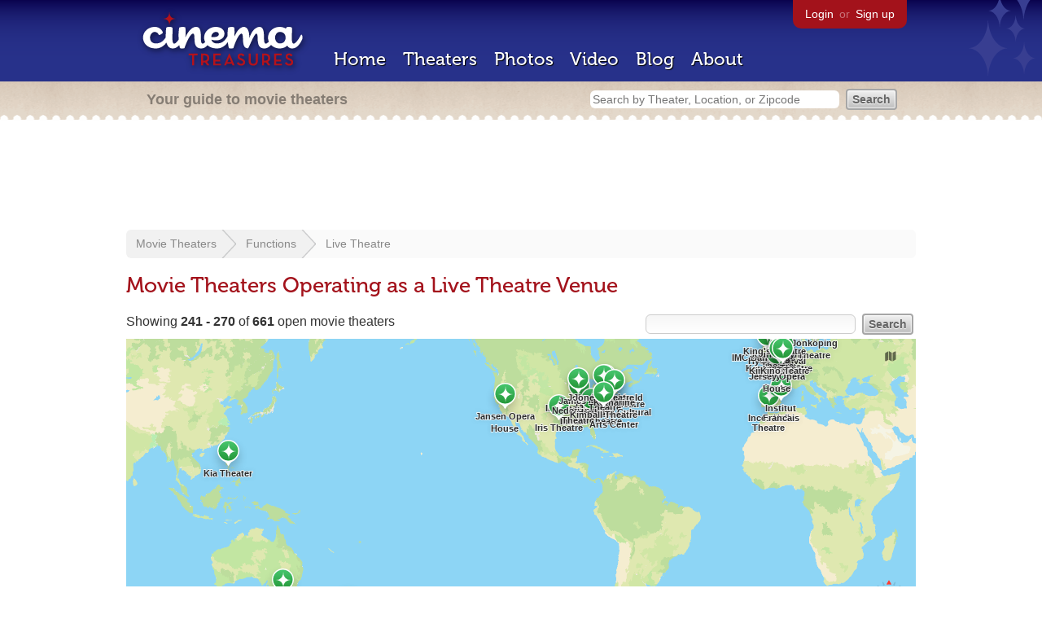

--- FILE ---
content_type: text/html; charset=utf-8
request_url: https://beekman.herokuapp.com/functions/114?page=9&status=open
body_size: 42003
content:
<!DOCTYPE html>
<!--[if lt IE 7]> <html class="ie6 no-js"> <![endif]-->
<!--[if IE 7]>    <html class="ie7 no-js"> <![endif]-->
<!--[if IE 8]>    <html class="ie8 no-js"> <![endif]-->
<!--[if IE 9]>    <html class="ie9 no-js"> <![endif]-->
<!--[if !IE]><!-->
<html class="no-js">
  <!--<![endif]-->
  <head>
    <meta charset="utf-8">
    <title>Movie Theaters Operating as a Live Theatre Venue - Cinema Treasures</title>
    <meta content="List of movie theaters currently operating as a live theatre" name="description">
    <meta content="IE=edge,chrome=1" http-equiv="X-UA-Compatible">
  
    <script src="//use.typekit.com/voa4cfk.js" type="text/javascript"></script>
    <script>
      //<![CDATA[
        try{Typekit.load();}catch(e){}
      //]]>
    </script>
    <script async="" src="//www.googletagmanager.com/gtag/js?id=UA-2710707-1"></script>
    <script>
      //<![CDATA[
        window.dataLayer = window.dataLayer || [];
        function gtag(){dataLayer.push(arguments);}
        gtag('js', new Date());
        gtag('config', 'UA-2710707-1');
      //]]>
    </script>
    <script src="//ajax.googleapis.com/ajax/libs/jquery/1.5.1/jquery.min.js" type="text/javascript"></script>
    <script src="//cdn.apple-mapkit.com/mk/5.x.x/mapkit.js" type="text/javascript"></script>
    <script src="/assets/common.js?1759029584" type="text/javascript"></script>
    <script>
        //<![CDATA[
          $(document).ready(function () {
        
            if ($('#child_region_select').length) {
              $('#child_region_select').change(function () {
                document.location = $(this).val();
              });
            }
        
            if ($('.list').length) {
              // Load MapKit JS
              mapkit.init({
            authorizationCallback: function(done) {
              done("eyJraWQiOiJSTUI2MzM2NU5QIiwiYWxnIjoiRVMyNTYifQ.eyJpc3MiOiI5OVhYUDJXRjM4IiwiaWF0IjoxNzQ0OTkzMjUyLCJleHAiOjE3NzY1MjkyNTJ9.pC5hHKIaZ0fZBtKTbHK-qwMFvG19o4zRD-dCMqpJYGiaXtAfyNq2Infw21s9uDYSGBR2cLl_CLB58SYjbVHhlg");
            }
          })
          ;
        
              // Grab theater locations
              var locations = []
              $( ".list tbody tr.location" ).each(function(index) {
                var location = {
                  id: $(this).data("id"),
                  name: $(this).data("name"),
                  lat: $(this).data("lat"),
                  lng: $(this).data("lng"),
                  category: $(this).data("category"),
                  address: $(this).data("address"),
                  photo: $(this).data("photo")
                };
                locations.push(location);
              });
        
              // Show map with multiple markers
              if (locations.length > 1) {
        
                // Set region size to contain all map markers
                var latitudes = []
                var longitudes = []
                for (var i = 0; i < locations.length; i++) {
                  latitudes[i] = locations[i].lat;
                  longitudes[i] = locations[i].lng;
                }
                maxLatitude = Math.max(...latitudes);
                minLatitude = Math.min(...latitudes);
                maxLongitude = Math.max(...longitudes);
                minLongitude = Math.min(...longitudes);
                var region = new mapkit.BoundingRegion (maxLatitude, maxLongitude, minLatitude, minLongitude).toCoordinateRegion();
        
                // Create map
                var map = new mapkit.Map("map", {
                  region: region,
                });
        
                var list = [];
                for (i = 0; i < locations.length; i++) {
        
                  // Generate popup window for each map marker
                  var popup = {
                    calloutContentForAnnotation: function(annotation) {
                      var element = document.createElement("div");
                      element.className = "popup";
        
                      var photo = element.appendChild(document.createElement("a"));
                      photo.href = annotation.data.link;
                      photo.innerHTML = "<img src='" + annotation.data.photo + "' width='48' height='48' alt='thumb' />"
        
                      var link = element.appendChild(document.createElement("a"));
                      link.href = annotation.data.link;
                      link.textContent = annotation.data.name;
        
                      var address = element.appendChild(document.createElement("p"));
                      address.innerHTML = annotation.data.address.replace(/^\s*(<br\s*\/?\s*>)+|(<br\s*\/?\s*>)+\s*$/ig, '');
        
                      return element;
                    }
                  };
        
                  // Create map marker
                  var coordinates = new mapkit.Coordinate(locations[i].lat, locations[i].lng)
                  var annotation = new mapkit.MarkerAnnotation(coordinates, {
                    color: (locations[i].category == 'open' ? "#38B257" : "#A3121B"),
                    title: locations[i].name,
                    callout: popup,
                    data: {
                      link: "/theaters/" + locations[i].id,
                      name: locations[i].name,
                      address: locations[i].address,
                      photo: (locations[i].photo == 'photos/missing.png' ? '/images/photos/missing.png' : locations[i].photo)
                    },
                    glyphImage: {
                      1: "/apple-touch-icon.png"
                    }
                  })
        
                  list.push(annotation);
                }
        
                // Add map markers to map
                map.addAnnotations(list);
        
                // Force map markers into map window
                map.showItems(list);
        
              // Show map with single marker
              } else {
        
                // Set region size
                var region = new mapkit.CoordinateRegion(
                  new mapkit.Coordinate(locations[0].lat, locations[0].lng),
                  new mapkit.CoordinateSpan(0.004, 0.004)
                );
        
                // Create map
                var map = new mapkit.Map("map", {
                  center: new mapkit.Coordinate(locations[0].lat, locations[0].lng),
                  region: region
                });
        
                // Create map marker
                var coordinates = new mapkit.Coordinate(locations[0].lat, locations[0].lng)
                var annotation = new mapkit.MarkerAnnotation(coordinates, {
                  color: (locations[0].category == 'open' ? "#38B257" : "#A3121B"),
                  title: locations[0].name,
                  glyphImage: {
                    1: "/apple-touch-icon.png"
                  }
                })
        
                // Add map marker to map
                map.addAnnotation(annotation);
              }
        
            }
          });
        //]]>
      </script>
    <link href="/stylesheets/app.css?1759029584" media="all" rel="stylesheet" type="text/css" />
  
  </head>
  <body class="functions show" lang="en">
    <div id="wrap">
      <div id="header">
        <div id="stars"></div>
        <div id="primary">
          <a href="/"><img alt="Cinema Treasures" height="88" id="logo" src="/images/app/logo.png?1759029584" width="218" /></a>
          <div id="links">
            <a href="/login?return_to=https%3A%2F%2Fbeekman.herokuapp.com%2Ffunctions%2F114%3Fpage%3D9%26status%3Dopen">Login</a> or
            <a href="/signup">Sign up</a>
          </div>
          <nav>
            <ul>
              <li><a href="/">Home</a></li>
              <li><a href="/theaters">Theaters</a></li>
              <li><a href="/photos">Photos</a></li>
              <li><a href="/video">Video</a></li>
              <li><a href="/blog">Blog</a></li>
              <li><a href="/about">About</a></li>
            </ul>
          </nav>
        </div>
        <div id="secondary">
          <span>
            <div id="slogan">Your guide to movie theaters</div>
            <div id="search_bar">
              <form action="/theaters" method="get">
                <input id="query" name="q" placeholder="Search by Theater, Location, or Zipcode" type="text" />
                <input id="status" name="status" type="hidden" value="open" />
                <input name="" type="submit" value="Search" />
              </form>
            </div>
          </span>
        </div>
      </div>
      <div id="page">
        <div id="content">
          <div id="leaderboard">
            <script async="" src="//pagead2.googlesyndication.com/pagead/js/adsbygoogle.js"></script>
            <ins class="adsbygoogle" data-ad-client="ca-pub-4430601922741422" data-ad-slot="6230392620" style="display:inline-block;width:970px;height:90px"></ins>
            <script>
              //<![CDATA[
                (adsbygoogle = window.adsbygoogle || []).push({});
              //]]>
            </script>
          </div>
          <div id="breadcrumb">
            <ul>
              <li><a href="/theaters">Movie Theaters</a></li>
              <li><a href="/functions">Functions</a></li>
              <li><a href="/functions/114">Live Theatre</a></li>
            </ul>
          </div>
          <h1>Movie Theaters Operating as a Live Theatre Venue</h1>
          <form action="/functions/114" id="search" method="get">
            <input id="q" name="q" type="text" />
            <input id="status" name="status" type="hidden" value="open" />
            <input name="" type="submit" value="Search" />
          </form>
          <div id="showing">
            Showing <strong>241&nbsp;-&nbsp;270</strong> of <strong>661</strong> open movie theaters
          </div>
          <div id="map_holder">
            <div id="map"></div>
          </div>
          <div id="facets">
            <a href="/functions/114?status=all" class="all">All Theaters <span>(676)</span></a><a href="/functions/114?status=open" class="active open">Open <span>(661)</span></a><a href="/functions/114?status=showing_movies" class="showing_movies">Showing Movies <span>(239)</span></a><a href="/functions/114?status=closed" class="closed">Closed <span>(15)</span></a><a href="/functions/114?status=demolished" class="demolished">Demolished <span>(4)</span></a><a href="/functions/114?status=restoring" class="restoring">Restoring <span>(9)</span></a><a href="/functions/114?status=renovating" class="renovating">Renovating <span>(12)</span></a>
          </div>
          <table class="list">
            <thead>
              <tr>
                <th id="theater_name"><a href="/functions/114?status=open&amp;sort=name&amp;order=desc">&uarr; Name</a></th>
                <th id="theater_location"><a href="/functions/114?status=open&amp;sort=location&amp;order=asc">Location</a></th>
                <th id="theater_status"><a href="/functions/114?status=open&amp;sort=open&amp;order=desc">Status</a></th>
                <th id="theater_screens"><a href="/functions/114?status=open&amp;sort=screens&amp;order=asc">Screens</a></th>
              </tr>
            </thead>
            <tbody></tbody>
            <tr class="even theater">
              <td class="name">
                <a href="/theaters/27574" class="map-link"><img alt="Hopewell Theater" height="48" src="http://photos.cinematreasures.org/production/photos/170323/1465424140/thumb.jpg?1465424140" width="48" /></a>
                <a href="/theaters/27574">Hopewell Theater</a>
              </td>
              <td class="location">
                Hopewell, NJ, United States
              </td>
              <td class="status">
                Open
              </td>
              <td class="screens">
                1
              </td>
            </tr>
            <tr class="location odd theater" data-address="141 W. 44th Street&lt;br&gt;New York, NY 10036&lt;br&gt;United States&lt;br&gt;" data-category="open" data-id="2971" data-lat="40.7567814" data-lng="-73.9846334" data-name="Hudson Theatre" data-photo="https://photos.cinematreasures.org/production/photos/136464/1442425121/thumb.JPG?1442425121">
              <td class="name">
                <a href="/theaters/2971" class="map-link"><img alt="Hudson Theatre" height="48" src="https://photos.cinematreasures.org/production/photos/136464/1442425121/thumb.JPG?1442425121" width="48" /></a>
                <a href="/theaters/2971">Hudson Theatre</a>
              </td>
              <td class="location">
                New York, NY, United States
              </td>
              <td class="status">
                Open
              </td>
              <td class="screens">
                1
              </td>
            </tr>
            <tr class="even location theater" data-address="Corporation Street&lt;br&gt;Hyde,  SK14 1AB&lt;br&gt;United Kingdom&lt;br&gt;+44 844 8042634&lt;br&gt;" data-category="open" data-id="45033" data-lat="53.450567" data-lng="-2.0799243" data-name="Hyde Festival Theatre" data-photo="http://photos.cinematreasures.org/production/photos/98823/1398462594/thumb.jpg?1398462594">
              <td class="name">
                <a href="/theaters/45033" class="map-link"><img alt="Hyde Festival Theatre" height="48" src="http://photos.cinematreasures.org/production/photos/98823/1398462594/thumb.jpg?1398462594" width="48" /></a>
                <a href="/theaters/45033">Hyde Festival Theatre</a>
              </td>
              <td class="location">
                Hyde, United Kingdom
              </td>
              <td class="status">
                Open
              </td>
              <td class="screens">
                1
              </td>
            </tr>
            <tr class="location odd theater" data-address="26 Downshire Place&lt;br&gt;Banbridge,  BT32 3DF&lt;br&gt;United Kingdom&lt;br&gt;+44 2840 662666&lt;br&gt;" data-category="open" data-id="43730" data-lat="54.3493425" data-lng="-6.2709506" data-name="IMC Banbridge 5" data-photo="http://photos.cinematreasures.org/production/photos/86520/1383818405/thumb.jpg?1383818405">
              <td class="name">
                <a href="/theaters/43730" class="map-link"><img alt="IMC Banbridge 5" height="48" src="http://photos.cinematreasures.org/production/photos/86520/1383818405/thumb.jpg?1383818405" width="48" /></a>
                <a href="/theaters/43730">IMC Banbridge 5</a>
              </td>
              <td class="location">
                Banbridge, United Kingdom
              </td>
              <td class="status">
                Open
              </td>
              <td class="screens">
                5
              </td>
            </tr>
            <tr class="even theater">
              <td class="name">
                <a href="/theaters/60490" class="map-link"><img alt="Imperial Theater" height="48" src="http://photos.cinematreasures.org/production/photos/283503/1566086117/thumb.jpg?1566086117" width="48" /></a>
                <a href="/theaters/60490">Imperial Theater</a>
              </td>
              <td class="location">
                Hamburg, Germany
              </td>
              <td class="status">
                Open
              </td>
              <td class="screens">
                1
              </td>
            </tr>
            <tr class="location odd theater" data-address="5 Grant Street&lt;br&gt;Bacchus Marsh, VIC 3340&lt;br&gt;Australia&lt;br&gt;" data-category="open" data-id="35422" data-lat="-37.6758904" data-lng="144.4351555" data-name="Impressario Theatre" data-photo="https://photos.cinematreasures.org/production/photos/49022/1342195499/thumb.JPG?1342195499">
              <td class="name">
                <a href="/theaters/35422" class="map-link"><img alt="Impressario Theatre" height="48" src="https://photos.cinematreasures.org/production/photos/49022/1342195499/thumb.JPG?1342195499" width="48" /></a>
                <a href="/theaters/35422">Impressario Theatre</a>
              </td>
              <td class="location">
                Bacchus Marsh, Australia
              </td>
              <td class="status">
                Open
              </td>
              <td class="screens">
                1
              </td>
            </tr>
            <tr class="even location theater" data-address="312 Main Street&lt;br&gt;Gibraltar GX11 1AA&lt;br&gt;Gibraltar&lt;br&gt;" data-category="open" data-id="72562" data-lat="36.1350934" data-lng="-5.3533614" data-name="Inces Hall Theatre" data-photo="photos/missing.png">
              <td class="name">
                <a href="/theaters/72562" class="map-link"><img alt="Inces Hall Theatre" height="48" src="/images/photos/missing.png?1759029584" width="48" /></a>
                <a href="/theaters/72562">Inces Hall Theatre</a>
              </td>
              <td class="location">
                Gibraltar, Gibraltar
              </td>
              <td class="status">
                Open
              </td>
              <td class="screens">
                1
              </td>
            </tr>
            <tr class="location odd theater" data-address="683 Ohio Street&lt;br&gt;Terre Haute, IN 47807&lt;br&gt;United States&lt;br&gt;&lt;br&gt;" data-category="open" data-id="1677" data-lat="39.4653075" data-lng="-87.4070896" data-name="Indiana Theatre" data-photo="https://photos.cinematreasures.org/production/photos/95708/1393592609/thumb.jpg?1393592609">
              <td class="name">
                <a href="/theaters/1677" class="map-link"><img alt="Indiana Theatre" height="48" src="https://photos.cinematreasures.org/production/photos/95708/1393592609/thumb.jpg?1393592609" width="48" /></a>
                <a href="/theaters/1677">Indiana Theatre</a>
              </td>
              <td class="location">
                Terre Haute, IN, United States
              </td>
              <td class="status">
                Open
              </td>
              <td class="screens">
                1
              </td>
            </tr>
            <tr class="even location theater" data-address="41 Mill Street&lt;br&gt;Inman, SC 29349&lt;br&gt;United States&lt;br&gt;864.472.0769&lt;br&gt;" data-category="open" data-id="19536" data-lat="35.046442" data-lng="-82.092131" data-name="Inman Theatre" data-photo="http://photos.cinematreasures.org/production/photos/107203/1409124416/thumb.jpg?1409124416">
              <td class="name">
                <a href="/theaters/19536" class="map-link"><img alt="Inman Theatre" height="48" src="http://photos.cinematreasures.org/production/photos/107203/1409124416/thumb.jpg?1409124416" width="48" /></a>
                <a href="/theaters/19536">Inman Theatre</a>
              </td>
              <td class="location">
                Inman, SC, United States
              </td>
              <td class="status">
                Open
              </td>
              <td class="screens">
                1
              </td>
            </tr>
            <tr class="location odd theater" data-address="erdnesday)&lt;br&gt;Valencia 46001&lt;br&gt;Spain&lt;br&gt;+34-96-315-30-95&lt;br&gt;" data-category="open" data-id="46641" data-lat="39.4756361" data-lng="-0.3805481" data-name="Institut Francais" data-photo="http://photos.cinematreasures.org/production/photos/108895/1411215050/thumb.JPG?1411215050">
              <td class="name">
                <a href="/theaters/46641" class="map-link"><img alt="Institut Francais" height="48" src="http://photos.cinematreasures.org/production/photos/108895/1411215050/thumb.JPG?1411215050" width="48" /></a>
                <a href="/theaters/46641">Institut Francais</a>
              </td>
              <td class="location">
                Valencia, Spain
              </td>
              <td class="status">
                Open
              </td>
              <td class="screens">
                1
              </td>
            </tr>
            <tr class="even location theater" data-address="70 High Street&lt;br&gt;Kelvedon,  CO5 9AA&lt;br&gt;United Kingdom&lt;br&gt;&lt;br&gt;" data-category="open" data-id="43942" data-lat="51.8358018" data-lng="0.6995372" data-name="Institute" data-photo="http://photos.cinematreasures.org/production/photos/87753/1384699877/thumb.jpg?1384699877">
              <td class="name">
                <a href="/theaters/43942" class="map-link"><img alt="Institute" height="48" src="http://photos.cinematreasures.org/production/photos/87753/1384699877/thumb.jpg?1384699877" width="48" /></a>
                <a href="/theaters/43942">Institute</a>
              </td>
              <td class="location">
                Kelvedon, United Kingdom
              </td>
              <td class="status">
                Open
              </td>
              <td class="screens">
                1
              </td>
            </tr>
            <tr class="location odd theater" data-address="211 W. Moore Avenue&lt;br&gt;Terrell, TX 75160&lt;br&gt;United States&lt;br&gt;" data-category="open" data-id="7790" data-lat="32.736298" data-lng="-96.278985" data-name="Iris Theatre" data-photo="https://photos.cinematreasures.org/production/photos/22501/1313727634/thumb.jpg?1313727634">
              <td class="name">
                <a href="/theaters/7790" class="map-link"><img alt="Iris Theatre" height="48" src="https://photos.cinematreasures.org/production/photos/22501/1313727634/thumb.jpg?1313727634" width="48" /></a>
                <a href="/theaters/7790">Iris Theatre</a>
              </td>
              <td class="location">
                Terrell, TX, United States
              </td>
              <td class="status">
                Open
              </td>
              <td class="screens">
                1
              </td>
            </tr>
            <tr class="even location theater" data-address="145 Gloucester Street&lt;br&gt;Christchurch 8011&lt;br&gt;New Zealand&lt;br&gt;+64-3-366-6326&lt;br&gt;" data-category="open" data-id="41614" data-lat="-43.5297377" data-lng="172.6381473" data-name="Isaac Theatre Royal" data-photo="https://photos.cinematreasures.org/production/photos/208077/1493907340/thumb.JPG?1493907340">
              <td class="name">
                <a href="/theaters/41614" class="map-link"><img alt="Isaac Theatre Royal" height="48" src="https://photos.cinematreasures.org/production/photos/208077/1493907340/thumb.JPG?1493907340" width="48" /></a>
                <a href="/theaters/41614">Isaac Theatre Royal</a>
              </td>
              <td class="location">
                Christchurch, New Zealand
              </td>
              <td class="status">
                Open
              </td>
              <td class="screens">
                1
              </td>
            </tr>
            <tr class="location odd theater" data-address="103 Main Street&lt;br&gt;Ivoryton, CT 06442&lt;br&gt;United States&lt;br&gt;860.767.7318&lt;br&gt;" data-category="open" data-id="26160" data-lat="41.3487118" data-lng="-72.4410979" data-name="Ivoryton Playhouse" data-photo="http://photos.cinematreasures.org/production/photos/175795/1470690689/thumb.jpg?1470690689">
              <td class="name">
                <a href="/theaters/26160" class="map-link"><img alt="Ivoryton Playhouse" height="48" src="http://photos.cinematreasures.org/production/photos/175795/1470690689/thumb.jpg?1470690689" width="48" /></a>
                <a href="/theaters/26160">Ivoryton Playhouse</a>
              </td>
              <td class="location">
                Ivoryton, CT, United States
              </td>
              <td class="status">
                Open
              </td>
              <td class="screens">
                1
              </td>
            </tr>
            <tr class="even location theater" data-address="24 W. Randolph Street&lt;br&gt;Chicago, IL 60601&lt;br&gt;United States&lt;br&gt;312.782.2004&lt;br&gt;" data-category="open" data-id="254" data-lat="41.8846093" data-lng="-87.6287528" data-name="James M. Nederlander Theatre" data-photo="https://photos.cinematreasures.org/production/photos/200454/1486408473/thumb.jpg?1486408473">
              <td class="name">
                <a href="/theaters/254" class="map-link"><img alt="James M. Nederlander Theatre" height="48" src="https://photos.cinematreasures.org/production/photos/200454/1486408473/thumb.jpg?1486408473" width="48" /></a>
                <a href="/theaters/254">James M. Nederlander Theatre</a>
              </td>
              <td class="location">
                Chicago, IL, United States
              </td>
              <td class="status">
                Open
              </td>
              <td class="screens">
                1
              </td>
            </tr>
            <tr class="location odd theater" data-address="1720 10th Street&lt;br&gt;Reedley, CA 93654&lt;br&gt;United States&lt;br&gt;559.638.6500&lt;br&gt;" data-category="open" data-id="72113" data-lat="36.5970022" data-lng="-119.4522724" data-name="Jansen Opera House" data-photo="photos/missing.png">
              <td class="name">
                <a href="/theaters/72113" class="map-link"><img alt="Jansen Opera House" height="48" src="/images/photos/missing.png?1759029584" width="48" /></a>
                <a href="/theaters/72113">Jansen Opera House</a>
              </td>
              <td class="location">
                Reedley, CA, United States
              </td>
              <td class="status">
                Open
              </td>
              <td class="screens">
                1
              </td>
            </tr>
            <tr class="even location theater" data-address="Phillips Street&lt;br&gt;St. Helier JE2 4SW&lt;br&gt;Jersey&lt;br&gt;+44(0)1534-873767&lt;br&gt;" data-category="open" data-id="50891" data-lat="49.1859655" data-lng="-2.1019371" data-name="Jersey Arts Centre" data-photo="https://photos.cinematreasures.org/production/photos/423914/1699372004/thumb.jpeg?1699372004">
              <td class="name">
                <a href="/theaters/50891" class="map-link"><img alt="Jersey Arts Centre" height="48" src="https://photos.cinematreasures.org/production/photos/423914/1699372004/thumb.jpeg?1699372004" width="48" /></a>
                <a href="/theaters/50891">Jersey Arts Centre</a>
              </td>
              <td class="location">
                St. Helier, Jersey
              </td>
              <td class="status">
                Open
              </td>
              <td class="screens">
                1
              </td>
            </tr>
            <tr class="location odd theater" data-address="Gloucester Street&lt;br&gt;St. Helier JE2 3QR&lt;br&gt;Jersey&lt;br&gt;+44-01534-511-115&lt;br&gt;" data-category="open" data-id="41611" data-lat="49.1863636" data-lng="-2.1136256" data-name="Jersey Opera House" data-photo="http://photos.cinematreasures.org/production/photos/74770/1371463509/thumb.JPG?1371463509">
              <td class="name">
                <a href="/theaters/41611" class="map-link"><img alt="Jersey Opera House" height="48" src="http://photos.cinematreasures.org/production/photos/74770/1371463509/thumb.JPG?1371463509" width="48" /></a>
                <a href="/theaters/41611">Jersey Opera House</a>
              </td>
              <td class="location">
                St. Helier, Jersey
              </td>
              <td class="status">
                Open
              </td>
              <td class="screens">
                1
              </td>
            </tr>
            <tr class="even location theater" data-address="820 E. Genesee Street&lt;br&gt;Syracuse, NY 13210&lt;br&gt;United States&lt;br&gt;315)443.3275&lt;br&gt;" data-category="open" data-id="46860" data-lat="43.046541" data-lng="-76.138147" data-name="John D. Archbold Theatre" data-photo="https://photos.cinematreasures.org/production/photos/109815/1412381343/thumb.jpg?1412381343">
              <td class="name">
                <a href="/theaters/46860" class="map-link"><img alt="John D. Archbold Theatre" height="48" src="https://photos.cinematreasures.org/production/photos/109815/1412381343/thumb.jpg?1412381343" width="48" /></a>
                <a href="/theaters/46860">John D. Archbold Theatre</a>
              </td>
              <td class="location">
                Syracuse, NY, United States
              </td>
              <td class="status">
                Open
              </td>
              <td class="screens">
                1
              </td>
            </tr>
            <tr class="location odd theater" data-address="495 S. Exchange Street&lt;br&gt;Geneva, NY 14456&lt;br&gt;United States&lt;br&gt;" data-category="open" data-id="20116" data-lat="42.866663" data-lng="-76.982059" data-name="Jones Theatre" data-photo="https://photos.cinematreasures.org/production/photos/49196/1342283219/thumb.JPG?1342283219">
              <td class="name">
                <a href="/theaters/20116" class="map-link"><img alt="Jones Theatre" height="48" src="https://photos.cinematreasures.org/production/photos/49196/1342283219/thumb.JPG?1342283219" width="48" /></a>
                <a href="/theaters/20116">Jones Theatre</a>
              </td>
              <td class="location">
                Geneva, NY, United States
              </td>
              <td class="status">
                Open
              </td>
              <td class="screens">
                1
              </td>
            </tr>
            <tr class="even location theater" data-address="105 Westgate Road&lt;br&gt;Newcastle upon Tyne,  NE1 4AG&lt;br&gt;United Kingdom&lt;br&gt;+44 844 493 4567&lt;br&gt;" data-category="open" data-id="2060" data-lat="54.9703526" data-lng="-1.6192385" data-name="Journal Tyne Theatre" data-photo="https://photos.cinematreasures.org/production/photos/736/1306707017/thumb.jpg?1306707017">
              <td class="name">
                <a href="/theaters/2060" class="map-link"><img alt="Journal Tyne Theatre" height="48" src="https://photos.cinematreasures.org/production/photos/736/1306707017/thumb.jpg?1306707017" width="48" /></a>
                <a href="/theaters/2060">Journal Tyne Theatre</a>
              </td>
              <td class="location">
                Newcastle upon Tyne, United Kingdom
              </td>
              <td class="status">
                Open
              </td>
              <td class="screens">
                1
              </td>
            </tr>
            <tr class="location odd theater" data-address="Hovrättstorget 1&lt;br&gt;Jönköping 553 21&lt;br&gt;Sweden&lt;br&gt;" data-category="open" data-id="73071" data-lat="57.78160189999999" data-lng="14.1768195" data-name="Jönköping Theatre" data-photo="https://photos.cinematreasures.org/production/photos/499944/1762050134/thumb.jpg?1762050134">
              <td class="name">
                <a href="/theaters/73071" class="map-link"><img alt="Jönköping Theatre" height="48" src="https://photos.cinematreasures.org/production/photos/499944/1762050134/thumb.jpg?1762050134" width="48" /></a>
                <a href="/theaters/73071">Jönköping Theatre</a>
              </td>
              <td class="location">
                Jönköping, Sweden
              </td>
              <td class="status">
                Open
              </td>
              <td class="screens">
                1
              </td>
            </tr>
            <tr class="even location theater" data-address="300 Main Street&lt;br&gt;Old Saybrook, CT 06475&lt;br&gt;United States&lt;br&gt;860.510.0473&lt;br&gt;" data-category="open" data-id="31737" data-lat="41.289583" data-lng="-72.375916" data-name="Katharine Hepburn Cultural Arts Center" data-photo="http://photos.cinematreasures.org/production/photos/214409/1500593745/thumb.jpg?1500593745">
              <td class="name">
                <a href="/theaters/31737" class="map-link"><img alt="Katharine Hepburn Cultural Arts Center" height="48" src="http://photos.cinematreasures.org/production/photos/214409/1500593745/thumb.jpg?1500593745" width="48" /></a>
                <a href="/theaters/31737">Katharine Hepburn Cultural Arts ...</a>
              </td>
              <td class="location">
                Old Saybrook, CT, United States
              </td>
              <td class="status">
                Open
              </td>
              <td class="screens">
                1
              </td>
            </tr>
            <tr class="location odd theater" data-address="21 New Street&lt;br&gt;Henley-on-Thames,  RG9 2BP&lt;br&gt;United Kingdom&lt;br&gt;+441491 575698&lt;br&gt;" data-category="open" data-id="56360" data-lat="51.5393769" data-lng="-0.9032408" data-name="Kenton Theatre" data-photo="https://photos.cinematreasures.org/production/photos/225735/1511998055/thumb.jpg?1511998055">
              <td class="name">
                <a href="/theaters/56360" class="map-link"><img alt="Kenton Theatre" height="48" src="https://photos.cinematreasures.org/production/photos/225735/1511998055/thumb.jpg?1511998055" width="48" /></a>
                <a href="/theaters/56360">Kenton Theatre</a>
              </td>
              <td class="location">
                Henley-on-Thames, United Kingdom
              </td>
              <td class="status">
                Open
              </td>
              <td class="screens">
                1
              </td>
            </tr>
            <tr class="even theater">
              <td class="name">
                <a href="/theaters/69653" class="map-link"><img alt="Khureshi Cinema" height="48" src="/images/photos/missing.png?1759029584" width="48" /></a>
                <a href="/theaters/69653">Khureshi Cinema</a>
              </td>
              <td class="location">
                Blantyre, Malawi
              </td>
              <td class="status">
                Open
              </td>
              <td class="screens">
                1
              </td>
            </tr>
            <tr class="location odd theater" data-address="General Malvar Avenue and General Aguinaldo Avenue&lt;br&gt;Cubao&lt;br&gt;Quezon City 1109&lt;br&gt;Philippines&lt;br&gt;+63-(2)-588-4000&lt;br&gt;" data-category="open" data-id="51292" data-lat="14.6224794" data-lng="121.0534358" data-name="Kia Theater" data-photo="http://photos.cinematreasures.org/production/photos/152158/1451865170/thumb.jpg?1451865170">
              <td class="name">
                <a href="/theaters/51292" class="map-link"><img alt="Kia Theater" height="48" src="http://photos.cinematreasures.org/production/photos/152158/1451865170/thumb.jpg?1451865170" width="48" /></a>
                <a href="/theaters/51292">Kia Theater</a>
              </td>
              <td class="location">
                Quezon City, Philippines
              </td>
              <td class="status">
                Open
              </td>
              <td class="screens">
                1
              </td>
            </tr>
            <tr class="even location theater" data-address="428 W. Duke of Gloucester Street&lt;br&gt;Williamsburg, VA 23185&lt;br&gt;United States&lt;br&gt;757.221.2674&lt;br&gt;" data-category="open" data-id="10214" data-lat="37.2709083" data-lng="-76.7070603" data-name="Kimball Theatre" data-photo="https://photos.cinematreasures.org/production/photos/61946/1354745326/thumb.jpg?1354745326">
              <td class="name">
                <a href="/theaters/10214" class="map-link"><img alt="Kimball Theatre" height="48" src="https://photos.cinematreasures.org/production/photos/61946/1354745326/thumb.jpg?1354745326" width="48" /></a>
                <a href="/theaters/10214">Kimball Theatre</a>
              </td>
              <td class="location">
                Williamsburg, VA, United States
              </td>
              <td class="status">
                Open
              </td>
              <td class="screens">
                2
              </td>
            </tr>
            <tr class="location odd theater" data-address="2 Leven Street&lt;br&gt;Edinburgh,  EH3 9LQ&lt;br&gt;United Kingdom&lt;br&gt;" data-category="open" data-id="41761" data-lat="55.9418716" data-lng="-3.2028114" data-name="King&#39;s Theatre" data-photo="https://photos.cinematreasures.org/production/photos/75695/1372768924/thumb.jpg?1372768924">
              <td class="name">
                <a href="/theaters/41761" class="map-link"><img alt="King's Theatre" height="48" src="https://photos.cinematreasures.org/production/photos/75695/1372768924/thumb.jpg?1372768924" width="48" /></a>
                <a href="/theaters/41761">King's Theatre</a>
              </td>
              <td class="location">
                Edinburgh, United Kingdom
              </td>
              <td class="status">
                Open
              </td>
              <td class="screens">
                1
              </td>
            </tr>
            <tr class="even location theater" data-address="Albert Road and Exmouth Road&lt;br&gt;Southsea,  PO5 2QJ&lt;br&gt;United Kingdom&lt;br&gt;+44 023 9282 8282&lt;br&gt;" data-category="open" data-id="27733" data-lat="50.7874448" data-lng="-1.0814817" data-name="Kings Theatre" data-photo="http://photos.cinematreasures.org/production/photos/670/1306698766/thumb.JPG?1306698766">
              <td class="name">
                <a href="/theaters/27733" class="map-link"><img alt="Kings Theatre" height="48" src="http://photos.cinematreasures.org/production/photos/670/1306698766/thumb.JPG?1306698766" width="48" /></a>
                <a href="/theaters/27733">Kings Theatre</a>
              </td>
              <td class="location">
                Southsea, United Kingdom
              </td>
              <td class="status">
                Open
              </td>
              <td class="screens">
                1
              </td>
            </tr>
            <tr class="location odd theater" data-address="43 Norman Road&lt;br&gt;St. Leonards-on-sea,  TN38 0EQ&lt;br&gt;United Kingdom&lt;br&gt;+441424 457830&lt;br&gt;" data-category="open" data-id="42972" data-lat="50.8520889" data-lng="0.5595499" data-name="Kino-Teatr" data-photo="http://photos.cinematreasures.org/production/photos/114271/1419189151/thumb.jpeg?1419189151">
              <td class="name">
                <a href="/theaters/42972" class="map-link"><img alt="Kino-Teatr" height="48" src="http://photos.cinematreasures.org/production/photos/114271/1419189151/thumb.jpeg?1419189151" width="48" /></a>
                <a href="/theaters/42972">Kino-Teatr</a>
              </td>
              <td class="location">
                St. Leonards-on-sea, United Kingdom
              </td>
              <td class="status">
                Open
              </td>
              <td class="screens">
                1
              </td>
            </tr>
          </table>
          <div class="pagination">
            <div class="pagination"><a href="/functions/114?page=8&amp;status=open" class="prev_page" rel="prev">&laquo; Previous</a> <a href="/functions/114?page=1&amp;status=open" rel="start">1</a> <a href="/functions/114?page=2&amp;status=open">2</a> <span class="gap">&hellip;</span> <a href="/functions/114?page=5&amp;status=open">5</a> <a href="/functions/114?page=6&amp;status=open">6</a> <a href="/functions/114?page=7&amp;status=open">7</a> <a href="/functions/114?page=8&amp;status=open" rel="prev">8</a> <span class="current">9</span> <a href="/functions/114?page=10&amp;status=open" rel="next">10</a> <a href="/functions/114?page=11&amp;status=open">11</a> <a href="/functions/114?page=12&amp;status=open">12</a> <a href="/functions/114?page=13&amp;status=open">13</a> <span class="gap">&hellip;</span> <a href="/functions/114?page=22&amp;status=open">22</a> <a href="/functions/114?page=23&amp;status=open">23</a> <a href="/functions/114?page=10&amp;status=open" class="next_page" rel="next">Next &raquo;</a></div>
          </div>
        </div>
      </div>
    </div>
    <footer>
      <span>
        <div id="social">
          <div class="service"><a href="http://www.facebook.com/pages/Cinema-Treasures/206217392742703"><img alt="Facebook" src="/images/icons/facebook.png?1759029584" /></a></div>
          <div class="service"><a href="http://twitter.com/movie_theaters"><img alt="Twitter" src="/images/icons/twitter.png?1759029584" /></a></div>
          <div class="service"><a href="http://feeds.feedburner.com/cinematreasures"><img alt="Feed" src="/images/icons/feed.png?1759029584" /></a></div>
        </div>
        <div id="sitemap">
          <h3>Roger Ebert on Cinema Treasures:</h3>
          <p>&ldquo;The ultimate web site about movie theaters&rdquo;</p>
        </div>
        <div id="credits">
          <a href="/"><img alt="Cinema Treasures" height="68" src="/images/app/logo_footer.png?1759029584" width="200" /></a>
        </div>
        <div id="terms">
          Cinema Treasures, LLC
          &copy; 2000 -
          2026.
          Cinema Treasures is a registered trademark of Cinema Treasures, LLC.
          <a href="/privacy">Privacy Policy</a>.
          <a href="/terms">Terms of Use</a>.
        </div>
      </span>
    </footer>
    <script>
      //<![CDATA[
        try {
          var _gaq = _gaq || [];
          _gaq.push(['_setAccount', '']);
          _gaq.push(['_trackPageview']);
      
          (function() {
            var ga = document.createElement('script'); ga.type = 'text/javascript'; ga.async = true;
            ga.src = ('https:' == document.location.protocol ? 'https://ssl' : 'http://www') + '.google-analytics.com/ga.js';
            var s = document.getElementsByTagName('script')[0]; s.parentNode.insertBefore(ga, s);
          })();
        } catch(err) {
        }
      //]]>
    </script>
  </body>
</html>


--- FILE ---
content_type: text/html; charset=utf-8
request_url: https://www.google.com/recaptcha/api2/aframe
body_size: 267
content:
<!DOCTYPE HTML><html><head><meta http-equiv="content-type" content="text/html; charset=UTF-8"></head><body><script nonce="mUyX-glEuwMwRBZPoweeNg">/** Anti-fraud and anti-abuse applications only. See google.com/recaptcha */ try{var clients={'sodar':'https://pagead2.googlesyndication.com/pagead/sodar?'};window.addEventListener("message",function(a){try{if(a.source===window.parent){var b=JSON.parse(a.data);var c=clients[b['id']];if(c){var d=document.createElement('img');d.src=c+b['params']+'&rc='+(localStorage.getItem("rc::a")?sessionStorage.getItem("rc::b"):"");window.document.body.appendChild(d);sessionStorage.setItem("rc::e",parseInt(sessionStorage.getItem("rc::e")||0)+1);localStorage.setItem("rc::h",'1768933570379');}}}catch(b){}});window.parent.postMessage("_grecaptcha_ready", "*");}catch(b){}</script></body></html>